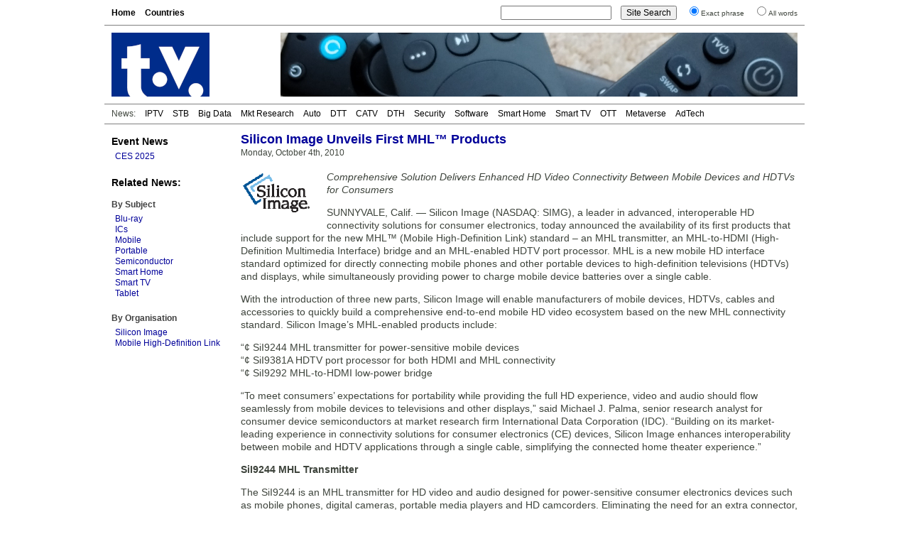

--- FILE ---
content_type: text/html; charset=UTF-8
request_url: https://www.digitaltvnews.net/?p=16699
body_size: 4645
content:
<!DOCTYPE html PUBLIC "-//W3C//DTD XHTML 1.0 Transitional//EN" "http://www.w3.org/TR/xhtml1/DTD/xhtml1-transitional.dtd">
<html xmlns="https://www.w3.org/1999/xhtml" dir="ltr" lang="en-GB" itemscope itemtype="https://schema.org/Article" xmlns:og="https://ogp.me/ns#" xmlns:fb="https://www.facebook.com/2008/fbml" >
<head>
<meta http-equiv="Content-Type" content="text/html; charset=utf-8" />
<meta name="viewport" content="width=device-width"/>
<meta name="DC.title" content="Silicon Image Unveils First MHL&trade; Products | Digital TV News">
<meta name="description" content="Silicon Image (NASDAQ: SIMG) has announced the availability of its first products that include support for the new MHL&trade; (Mobile High-Definition Link) standard - an MHL transmitter, an MHL-to-HDMI bridge and an MHL-enabled HDTV port processor." />
<meta name="keywords" content="Blu-ray, Digital TV, ICs, Mobile, Portable, Semiconductor, Smart Home, Smart TV, Tablet, Silicon Image, Mobile High-Definition Link, News" />
<meta name="twitter:card" content="summary" />
<meta name="twitter:site" content="@digitaltvnews" />
<meta name="twitter:creator" content="@DTVConsultancy">
<meta name="twitter:title" content="Silicon Image Unveils First MHL&trade; Products" />
<meta name="twitter:description" content="Silicon Image (NASDAQ: SIMG) has announced the availability of its first products that include support for the new MHL&trade; (Mobile High-Definition Link) standard - an MHL transmitter, an MHL-to-HDMI bridge and an MHL-enabled HDTV port processor." />
<meta name="twitter:image" content="https://www.digitaltvnews.net/wp-content/uploads/logos/siliconimagecom.gif" />
<meta name="twitter:image:alt" content="Silicon Image logo" />
<meta itemprop="name" content="Silicon Image Unveils First MHL&trade; Products" />
<meta itemprop="description" content="Silicon Image (NASDAQ: SIMG) has announced the availability of its first products that include support for the new MHL&trade; (Mobile High-Definition Link) standard - an MHL transmitter, an MHL-to-HDMI bridge and an MHL-enabled HDTV port processor." />
<meta itemprop="image" content="https://www.digitaltvnews.net/wp-content/uploads/logos/siliconimagecom.gif" />
<meta property="og:type" content="website" />
<meta property="og:site_name" content="Digital TV News" />
<meta property="og:title" content="Silicon Image Unveils First MHL&trade; Products" />
<meta property="og:description" content="Silicon Image (NASDAQ: SIMG) has announced the availability of its first products that include support for the new MHL&trade; (Mobile High-Definition Link) standard - an MHL transmitter, an MHL-to-HDMI bridge and an MHL-enabled HDTV port processor." />
<meta property="og:image" content="https://www.digitaltvnews.net/wp-content/uploads/logos/siliconimagecom.gif" />

<title>Silicon Image Unveils First MHL&trade; Products | Digital TV News</title>
<link rel="stylesheet" href="https://www.digitaltvnews.net/wp-content/themes/dtvn2014/style.css" type="text/css" media="screen, print" />
<link rel="apple-touch-icon" href="/apple-touch-icon.png" />
<link rel="apple-touch-icon-precomposed" href="/apple-touch-icon.png"/>
<link rel="icon" type="image/x-icon" href="/favicon.ico" />
<link rel="alternate" type="application/rss+xml" title="Digital TV News" href="http://feeds.digitaltvnews.net/digitaltvnews"/>
<link rel="preconnect" href="https://fonts.gstatic.com/">
<meta property="og:url" content="http://www.digitaltvnews.net/?p=16699" />
<link rel="canonical" href="https://www.digitaltvnews.net/?p=16699" />
<link rel="image_src" href="https://www.digitaltvnews.net/wp-content/uploads/logos/siliconimagecom.gif" />
</head>
<body>
<div id="display"><div id="page">
  <div id="navigation">
    <div id="pages">
<ul>
<li><a href='https://www.digitaltvnews.net/' title="Digital TV News">Home</a></li>
<li><a href='?page_id=1164' target="_top" title="News By Country/Region">Countries</a></li>
</ul>
    </div>
    <div id="search">
<form method="get" action="https://www.digitaltvnews.net">
<ul class="wrap">
<li><input type="text" value="" name="s" id="s" size="20"/></li>
<li><input type="submit" id="searchsubmit" value="Site Search" /></li>
<li><input type="radio" name="sentence" value="1" checked="checked" /><small>Exact phrase</small></li>
<li><input type="radio" name="sentence" value="0" /><small>All words</small></li>
</ul>
</form>
    </div>
  </div>
  <div id="header">
    <div class="logo"><a href="https://www.digitaltvnews.net/" title="Digital TV News" target="_top"></a></div>
    <div class="header_image">
<img src="https://www.digitaltvnews.net/wp-content/themes/dtvn2014/images/TV Remotes - 728x90.jpg" border="0">
    </div>
  </div>
  <div id="category_pages">
<ul>
<li>News:</li>
<li><a href="?category_name=iptv" title="IPTV News">IPTV</a></li>
<li><a href="?category_name=stb" title="Set-top Box News">STB</a></li>
<li><a href="?category_name=big-data" title="TV Measurement, Monitoring and Analytics News">Big Data</a></li>
<li><a href="?category_name=market-research" title="Digital TV Market Research News">Mkt Research</a></li>
<li><a href="?category_name=in-car" title="In-Vehicle TV Entertainment News">Auto</a></li>
<li><a href="?category_name=dtt" title="Digital Terrestrial TV (DTT) News">DTT</a></li>
<li><a href="?category_name=cable-tv" title="Digital Cable TV News">CATV</a></li>
<li><a href="?category_name=satellite" title="Satellite TV (DTH) News">DTH</a></li>
<li><a href="?category_name=content-protection" title="Content Protection News">Security</a></li>
<li><a href="?category_name=software" title="Digital TV Software News">Software</a></li>
<li><a href="?category_name=home-networking" title="Smart Home News">Smart Home</a></li>
<li><a href="?category_name=idtv" title="Smart TV News">Smart TV</a></li>
<li><a href="?category_name=internet-tv" title="Streaming Video News">OTT</a></li>
<li><a href="?category_name=3d" title="Immersive Video News">Metaverse</a></li>
<li><a href="?category_name=advertising" title="TV Advertising Technology News">AdTech</a></li></ul>
  </div>
  <div id="pagebody">
    <div id="sidebar">
      <div class="shows">
<h3><a href="?category_name=shows" title="Trade Show Releases">Event News</a></h3>
<ul>
<li><a href="?category_name=ces" title="International CES 2025: January 7-10, 2025: Las Vegas, NV">CES 2025</a></li>
</ul>
      </div>
		

      <div class="categories">
<h3>Related News:</h3>
&nbsp;
<h4>By Subject</h4>
<ul><li><a href="?category_name=blu-ray" title="Blu-ray Disc (BD) News">Blu-ray</a></li><li><a href="?category_name=ics" title="ICs (Integrated Circuits), Chips, SoCs, Semiconductor Products News">ICs</a></li><li><a href="?category_name=mobile" title="Mobile TV News">Mobile</a></li><li><a href="?category_name=portable" title="Portable (Tablet, PMP, camcorder, ...) News">Portable</a></li><li><a href="?category_name=semiconductors" title="Semiconductor (ICs, silicon IP, microchips, ...) News">Semiconductor</a></li><li><a href="?category_name=home-networking" title="Smart Home (connected home, home networking) News">Smart Home</a></li><li><a href="?category_name=idtv" title="Smart TV (Connected TV, Integrated Digital Television, IDTV) News">Smart TV</a></li><li><a href="?category_name=pmp" title="Tablet / PMP (Portable Media Player) News">Tablet</a></li></ul>
      </div>
      <div class="categories">
<h4>By Organisation</h4>
<ul><li><a href="?s=Silicon+Image&amp;sentence=1" title="Silicon Image News">Silicon Image</a></li><li><a href="?s=Mobile+High-Definition+Link&amp;sentence=1" title="Mobile High-Definition Link News">Mobile High-Definition Link</a></li></ul>
      </div>
    </div>
    <div id="content">
      <div id="middle">
         <div class="item">

<h1>Silicon Image Unveils First MHL&trade; Products</h1>
<span>Monday, October 4th, 2010</span>
<!-- Newer/Older link
<div class="alignright"><small><a href="https://www.digitaltvnews.net/?p=16701" rel="next">< Newer </a>|<a href="https://www.digitaltvnews.net/?p=15926" rel="prev"> Older ></a></small></div>
-->
<div style="height:3px; width:250px;"></div>
<img src="https://www.digitaltvnews.net/wp-content/uploads/logos/siliconimagecom.gif" border="0" alt="Silicon Image logo" title="Silicon Image logo" height="60" width="101" style="float:left; margin:15px 20px 8px 0; padding:0; border:0;" />
<div class="item_text"><p><em>Comprehensive Solution Delivers Enhanced HD Video Connectivity Between Mobile Devices and HDTVs for Consumers</em></p>
<p>SUNNYVALE, Calif. &#8212; Silicon Image (NASDAQ: SIMG), a leader in advanced, interoperable HD connectivity solutions for consumer electronics, today announced the availability of its first products that include support for the new MHL&trade; (Mobile High-Definition Link) standard &#8211; an MHL transmitter, an MHL-to-HDMI (High-Definition Multimedia Interface) bridge and an MHL-enabled HDTV port processor. MHL is a new mobile HD interface standard optimized for directly connecting mobile phones and other portable devices to high-definition televisions (HDTVs) and displays, while simultaneously providing power to charge mobile device batteries over a single cable.</p>
<p>With the introduction of three new parts, Silicon Image will enable manufacturers of mobile devices, HDTVs, cables and accessories to quickly build a comprehensive end-to-end mobile HD video ecosystem based on the new MHL connectivity standard.  Silicon Image&#8217;s MHL-enabled products include:</p>
<p>&#8220;¢ SiI9244 MHL transmitter for power-sensitive mobile devices<br />
&#8220;¢ SiI9381A HDTV port processor for both HDMI and MHL connectivity<br />
&#8220;¢ SiI9292 MHL-to-HDMI low-power bridge</p>
<p>&#8220;To meet consumers&#8217; expectations for portability while providing the full HD experience, video and audio should flow seamlessly from mobile devices to televisions and other displays,&#8221; said Michael J. Palma, senior research analyst for consumer device semiconductors at market research firm International Data Corporation (IDC). &#8220;Building on its market-leading experience in connectivity solutions for consumer electronics (CE) devices, Silicon Image enhances interoperability between mobile and HDTV applications through a single cable, simplifying the connected home theater experience.&#8221;</p>
<p><strong>SiI9244 MHL Transmitter</strong></p>
<p>The SiI9244 is an MHL transmitter for HD video and audio designed for power-sensitive consumer electronics devices such as mobile phones, digital cameras, portable media players and HD camcorders.  Eliminating the need for an extra connector, the SiI9244 enables a cost-effective, low-pin count connectivity solution for the delivery of HD content.</p>
<p><strong>SiI9381A HDTV Port Processor</strong></p>
<p>The SiI9381A port processor seamlessly interfaces with MHL-enabled mobile devices such as mobile phones and tablets.  The SiI9381A also supports four HDMI inputs with InstaPort&trade; S &#8211; Silicon Image&#8217;s single-second HDMI port switching technology and integrates HDMI 1.4 Audio Return Channel and Content Type detection.</p>
<p><strong>SiI9292 MHL-to-HDMI Bridge</strong></p>
<p>The SiI9292 is integral to the design of low-power, MHL-to-HDMI accessory devices such as docking stations, converters and adapters, enabling HD video and audio connectivity between MHL-ready mobile devices and HDTVs with HDMI inputs.</p>
<p>&#8220;HD video has become a key differentiating feature for today&#8217;s mobile devices, but the small form factor of the mobile screen, while convenient, limits the HD viewing experience,&#8221; said Tim Vehling, vice president of the products business group at Silicon Image, Inc.  &#8220;Today&#8217;s HDMI-enabled CE products offer consumers connectivity from the mobile device to the HDTV.  MHL-enabled CE products further enhance this HD experience by enabling the viewing of mobile device content on the largest available screen without concern over battery life.&#8221;</p>
</div>
<div style="clear:both"></div>


        </div>
      </div>
      <div id="bottom">
        <div class="related">
<h2>Related</h2>
<ul>
<li><a href="https://www.digitaltvnews.net/?p=25676" title="Silicon Image introduces world's first superMHL/HDMI 2.0 port processor">Silicon Image introduces world's first superMHL/HDMI 2.0 port processor</a></li>
<li><a href="https://www.digitaltvnews.net/?p=25592" title="Silicon Image introduces USB type-C port controllers with MHL Alt Mode">Silicon Image introduces USB type-C port controllers with MHL Alt Mode</a></li>
<li><a href="https://www.digitaltvnews.net/?p=23699" title="First MHL 3.0 4K Ultra HD products to be unveiled at Mobile World Congress">First MHL 3.0 4K Ultra HD products to be unveiled at Mobile World Congress</a></li>
<li><a href="https://www.digitaltvnews.net/?p=23374" title="Silicon Image introduces MHL 3.0 4K Ultra HD solution for mobile devices">Silicon Image introduces MHL 3.0 4K Ultra HD solution for mobile devices</a></li>
<li><a href="https://www.digitaltvnews.net/?p=22923" title="Silicon Image enables MHL connectivity across Sony BRAVIA DTV line">Silicon Image enables MHL connectivity across Sony BRAVIA DTV line</a></li>
<li><a href="https://www.digitaltvnews.net/?p=22070" title="Silicon Image Introduces Single-Chip Mobile Transmitter for Smartphones and Tablets">Silicon Image Introduces Single-Chip Mobile Transmitter for Smartphones and Tablets</a></li>
</ul>
        </div>
        <div class="topstories">
<h2>Latest News</h2>
<ul>
<li><a href="https://www.digitaltvnews.net/?p=43403" title="Barb to start reporting TV-set viewing of YouTube channels">Barb to start reporting TV-set viewing of YouTube channels</a></li>
<li><a href="https://www.digitaltvnews.net/?p=43401" title="SAT FILM selects multi-DRM from CryptoGuard">SAT FILM selects multi-DRM from CryptoGuard</a></li>
<li><a href="https://www.digitaltvnews.net/?p=43399" title="Qvest and ARABSAT to launch OTT streaming platform">Qvest and ARABSAT to launch OTT streaming platform</a></li>
<li><a href="https://www.digitaltvnews.net/?p=43397" title="ArabyAds &amp; LG Ad Solutions partner with TVekstra in Turkey">ArabyAds &amp; LG Ad Solutions partner with TVekstra in Turkey</a></li>
<li><a href="https://www.digitaltvnews.net/?p=43395" title="Freeview NZ satellite TV service to move to Koreasat 6">Freeview NZ satellite TV service to move to Koreasat 6</a></li>
<li><a href="https://www.digitaltvnews.net/?p=43393" title="Comscore expands YouTube CTV measurement internationally">Comscore expands YouTube CTV measurement internationally</a></li>
</ul>
        </div>
      </div>
    </div>
  </div>
  <div id="footer">
    <div class="copyright">&copy; <a href="https://www.dtvconsultancy.com/" title="The Digital TV Consultancy">The Digital TV Consultancy</a></div>
    <div class="privacy"><a href="?page_id=17885" title="Privacy Policy" target="_top">Privacy Policy</a></div>
    <div class="date">
<script data-cfasync="false" type="text/javascript" language="JavaScript">/* <![CDATA[ */
function tS(){ x=new Date(); x.setTime(x.getTime()); return x; } 
function lZ(x){ return (x>9)?x:'0'+x; } 
function tH(x){ if(x===0){ x=12; } return (x>12)?x-=12:x; } 
function y2(x){ x=(x<500)?x+1900:x; return String(x).substring(2,4); } 
function dT(){if(fr===0){ fr=1; document.write('<span id="tP">'+eval(oT)+'</span>'); } tP.innerText=eval(oT); setTimeout('dT()',1000); } 
function aP(x){ return (x>11)?'pm':'am'; } 
var dN=new Array('Sun','Mon','Tue','Wed','Thu','Fri','Sat'),mN=new Array('Jan','Feb','Mar','Apr','May','Jun','Jul','Aug','Sep','Oct','Nov','Dec'),fr=0,oT="dN[tS().getDay()]+' '+tS().getDate()+' '+mN[tS().getMonth()]+' '+y2(tS().getYear())+' '+':'+' '+tH(tS().getHours())+':'+lZ(tS().getMinutes())+':'+lZ(tS().getSeconds())+' '+aP(tS().getHours())";/* ]]> */
</script>	  
<script type="text/javascript" language="JavaScript">dT();</script>
    </div>
  </div>
</div>
</div>
</body>
</html>